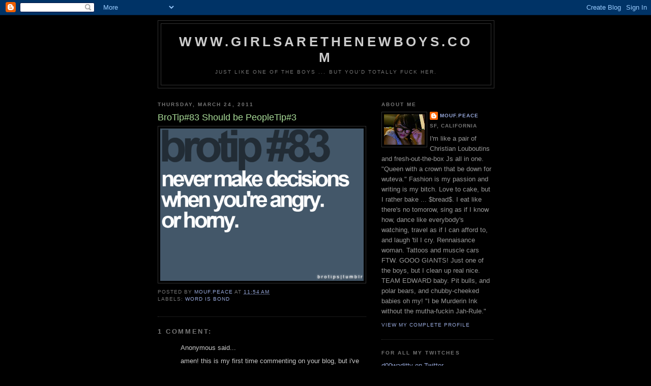

--- FILE ---
content_type: text/html; charset=UTF-8
request_url: https://girlsarethenewboys.blogspot.com/2011/03/chuch.html?showComment=1300998148835
body_size: 11710
content:
<!DOCTYPE html>
<html dir='ltr'>
<head>
<link href='https://www.blogger.com/static/v1/widgets/2944754296-widget_css_bundle.css' rel='stylesheet' type='text/css'/>
<meta content='text/html; charset=UTF-8' http-equiv='Content-Type'/>
<meta content='blogger' name='generator'/>
<link href='https://girlsarethenewboys.blogspot.com/favicon.ico' rel='icon' type='image/x-icon'/>
<link href='http://girlsarethenewboys.blogspot.com/2011/03/chuch.html' rel='canonical'/>
<link rel="alternate" type="application/atom+xml" title="www.GIRLSARETHENEWBOYS.COM - Atom" href="https://girlsarethenewboys.blogspot.com/feeds/posts/default" />
<link rel="alternate" type="application/rss+xml" title="www.GIRLSARETHENEWBOYS.COM - RSS" href="https://girlsarethenewboys.blogspot.com/feeds/posts/default?alt=rss" />
<link rel="service.post" type="application/atom+xml" title="www.GIRLSARETHENEWBOYS.COM - Atom" href="https://www.blogger.com/feeds/7732196387438003605/posts/default" />

<link rel="alternate" type="application/atom+xml" title="www.GIRLSARETHENEWBOYS.COM - Atom" href="https://girlsarethenewboys.blogspot.com/feeds/7506281421866935818/comments/default" />
<!--Can't find substitution for tag [blog.ieCssRetrofitLinks]-->
<link href='http://27.media.tumblr.com/tumblr_lih99fm4Ig1qhkkt7o1_400.png' rel='image_src'/>
<meta content='http://girlsarethenewboys.blogspot.com/2011/03/chuch.html' property='og:url'/>
<meta content='BroTip#83 Should be PeopleTip#3' property='og:title'/>
<meta content='Just like one of the boys ... but you&#39;d totally fuck her.' property='og:description'/>
<meta content='https://lh3.googleusercontent.com/blogger_img_proxy/AEn0k_tgV9VOHo0Pb_2J6uP4imV1rk9IOAcU8Jdyk28EK6doT1OBlOLQuf4negMSWWyigcd3EUJJLVnVaz5x3pP6_mmkfYPWypSIqWYhfPvk5r5XglAHGl6cC7to6e1Iykp67g=w1200-h630-p-k-no-nu' property='og:image'/>
<title>www.GIRLSARETHENEWBOYS.COM: BroTip#83 Should be PeopleTip#3</title>
<style id='page-skin-1' type='text/css'><!--
/*
-----------------------------------------------
Blogger Template Style
Name:     Minima Black
Date:     26 Feb 2004
Updated by: Blogger Team
----------------------------------------------- */
/* Use this with templates/template-twocol.html */
body {
background:#000000;
margin:0;
color:#cccccc;
font: x-small "Trebuchet MS", Trebuchet, Verdana, Sans-serif;
font-size/* */:/**/small;
font-size: /**/small;
text-align: center;
}
a:link {
color:#99aadd;
text-decoration:none;
}
a:visited {
color:#aa77aa;
text-decoration:none;
}
a:hover {
color:#aadd99;
text-decoration:underline;
}
a img {
border-width:0;
}
/* Header
-----------------------------------------------
*/
#header-wrapper {
width:660px;
margin:0 auto 10px;
border:1px solid #333333;
}
#header-inner {
background-position: center;
margin-left: auto;
margin-right: auto;
}
#header {
margin: 5px;
border: 1px solid #333333;
text-align: center;
color:#cccccc;
}
#header h1 {
margin:5px 5px 0;
padding:15px 20px .25em;
line-height:1.2em;
text-transform:uppercase;
letter-spacing:.2em;
font: normal bold 200% 'Trebuchet MS',Trebuchet,Verdana,Sans-serif;
}
#header a {
color:#cccccc;
text-decoration:none;
}
#header a:hover {
color:#cccccc;
}
#header .description {
margin:0 5px 5px;
padding:0 20px 15px;
max-width:700px;
text-transform:uppercase;
letter-spacing:.2em;
line-height: 1.4em;
font: normal normal 78% 'Trebuchet MS', Trebuchet, Verdana, Sans-serif;
color: #777777;
}
#header img {
margin-left: auto;
margin-right: auto;
}
/* Outer-Wrapper
----------------------------------------------- */
#outer-wrapper {
width: 660px;
margin:0 auto;
padding:10px;
text-align:left;
font: normal normal 100% 'Trebuchet MS',Trebuchet,Verdana,Sans-serif;
}
#main-wrapper {
width: 410px;
float: left;
word-wrap: break-word; /* fix for long text breaking sidebar float in IE */
overflow: hidden;     /* fix for long non-text content breaking IE sidebar float */
}
#sidebar-wrapper {
width: 220px;
float: right;
word-wrap: break-word; /* fix for long text breaking sidebar float in IE */
overflow: hidden;     /* fix for long non-text content breaking IE sidebar float */
}
/* Headings
----------------------------------------------- */
h2 {
margin:1.5em 0 .75em;
font:normal bold 78% 'Trebuchet MS',Trebuchet,Arial,Verdana,Sans-serif;
line-height: 1.4em;
text-transform:uppercase;
letter-spacing:.2em;
color:#777777;
}
/* Posts
-----------------------------------------------
*/
h2.date-header {
margin:1.5em 0 .5em;
}
.post {
margin:.5em 0 1.5em;
border-bottom:1px dotted #333333;
padding-bottom:1.5em;
}
.post h3 {
margin:.25em 0 0;
padding:0 0 4px;
font-size:140%;
font-weight:normal;
line-height:1.4em;
color:#aadd99;
}
.post h3 a, .post h3 a:visited, .post h3 strong {
display:block;
text-decoration:none;
color:#aadd99;
font-weight:bold;
}
.post h3 strong, .post h3 a:hover {
color:#cccccc;
}
.post-body {
margin:0 0 .75em;
line-height:1.6em;
}
.post-body blockquote {
line-height:1.3em;
}
.post-footer {
margin: .75em 0;
color:#777777;
text-transform:uppercase;
letter-spacing:.1em;
font: normal normal 78% 'Trebuchet MS', Trebuchet, Arial, Verdana, Sans-serif;
line-height: 1.4em;
}
.comment-link {
margin-left:.6em;
}
.post img, table.tr-caption-container {
padding:4px;
border:1px solid #333333;
}
.tr-caption-container img {
border: none;
padding: 0;
}
.post blockquote {
margin:1em 20px;
}
.post blockquote p {
margin:.75em 0;
}
/* Comments
----------------------------------------------- */
#comments h4 {
margin:1em 0;
font-weight: bold;
line-height: 1.4em;
text-transform:uppercase;
letter-spacing:.2em;
color: #777777;
}
#comments-block {
margin:1em 0 1.5em;
line-height:1.6em;
}
#comments-block .comment-author {
margin:.5em 0;
}
#comments-block .comment-body {
margin:.25em 0 0;
}
#comments-block .comment-footer {
margin:-.25em 0 2em;
line-height: 1.4em;
text-transform:uppercase;
letter-spacing:.1em;
}
#comments-block .comment-body p {
margin:0 0 .75em;
}
.deleted-comment {
font-style:italic;
color:gray;
}
.feed-links {
clear: both;
line-height: 2.5em;
}
#blog-pager-newer-link {
float: left;
}
#blog-pager-older-link {
float: right;
}
#blog-pager {
text-align: center;
}
/* Sidebar Content
----------------------------------------------- */
.sidebar {
color: #999999;
line-height: 1.5em;
}
.sidebar ul {
list-style:none;
margin:0 0 0;
padding:0 0 0;
}
.sidebar li {
margin:0;
padding-top:0;
padding-right:0;
padding-bottom:.25em;
padding-left:15px;
text-indent:-15px;
line-height:1.5em;
}
.sidebar .widget, .main .widget {
border-bottom:1px dotted #333333;
margin:0 0 1.5em;
padding:0 0 1.5em;
}
.main .Blog {
border-bottom-width: 0;
}
/* Profile
----------------------------------------------- */
.profile-img {
float: left;
margin-top: 0;
margin-right: 5px;
margin-bottom: 5px;
margin-left: 0;
padding: 4px;
border: 1px solid #333333;
}
.profile-data {
margin:0;
text-transform:uppercase;
letter-spacing:.1em;
font: normal normal 78% 'Trebuchet MS', Trebuchet, Arial, Verdana, Sans-serif;
color: #777777;
font-weight: bold;
line-height: 1.6em;
}
.profile-datablock {
margin:.5em 0 .5em;
}
.profile-textblock {
margin: 0.5em 0;
line-height: 1.6em;
}
.profile-link {
font: normal normal 78% 'Trebuchet MS', Trebuchet, Arial, Verdana, Sans-serif;
text-transform: uppercase;
letter-spacing: .1em;
}
/* Footer
----------------------------------------------- */
#footer {
width:660px;
clear:both;
margin:0 auto;
padding-top:15px;
line-height: 1.6em;
text-transform:uppercase;
letter-spacing:.1em;
text-align: center;
}

--></style>
<link href='https://www.blogger.com/dyn-css/authorization.css?targetBlogID=7732196387438003605&amp;zx=d55a990f-9bca-4acf-8ec8-55786e5b5146' media='none' onload='if(media!=&#39;all&#39;)media=&#39;all&#39;' rel='stylesheet'/><noscript><link href='https://www.blogger.com/dyn-css/authorization.css?targetBlogID=7732196387438003605&amp;zx=d55a990f-9bca-4acf-8ec8-55786e5b5146' rel='stylesheet'/></noscript>
<meta name='google-adsense-platform-account' content='ca-host-pub-1556223355139109'/>
<meta name='google-adsense-platform-domain' content='blogspot.com'/>

</head>
<body>
<div class='navbar section' id='navbar'><div class='widget Navbar' data-version='1' id='Navbar1'><script type="text/javascript">
    function setAttributeOnload(object, attribute, val) {
      if(window.addEventListener) {
        window.addEventListener('load',
          function(){ object[attribute] = val; }, false);
      } else {
        window.attachEvent('onload', function(){ object[attribute] = val; });
      }
    }
  </script>
<div id="navbar-iframe-container"></div>
<script type="text/javascript" src="https://apis.google.com/js/platform.js"></script>
<script type="text/javascript">
      gapi.load("gapi.iframes:gapi.iframes.style.bubble", function() {
        if (gapi.iframes && gapi.iframes.getContext) {
          gapi.iframes.getContext().openChild({
              url: 'https://www.blogger.com/navbar/7732196387438003605?po\x3d7506281421866935818\x26origin\x3dhttps://girlsarethenewboys.blogspot.com',
              where: document.getElementById("navbar-iframe-container"),
              id: "navbar-iframe"
          });
        }
      });
    </script><script type="text/javascript">
(function() {
var script = document.createElement('script');
script.type = 'text/javascript';
script.src = '//pagead2.googlesyndication.com/pagead/js/google_top_exp.js';
var head = document.getElementsByTagName('head')[0];
if (head) {
head.appendChild(script);
}})();
</script>
</div></div>
<div id='outer-wrapper'><div id='wrap2'>
<!-- skip links for text browsers -->
<span id='skiplinks' style='display:none;'>
<a href='#main'>skip to main </a> |
      <a href='#sidebar'>skip to sidebar</a>
</span>
<div id='header-wrapper'>
<div class='header section' id='header'><div class='widget Header' data-version='1' id='Header1'>
<div id='header-inner'>
<div class='titlewrapper'>
<h1 class='title'>
<a href='https://girlsarethenewboys.blogspot.com/'>
www.GIRLSARETHENEWBOYS.COM
</a>
</h1>
</div>
<div class='descriptionwrapper'>
<p class='description'><span>Just like one of the boys ... but you'd totally fuck her.</span></p>
</div>
</div>
</div></div>
</div>
<div id='content-wrapper'>
<div id='crosscol-wrapper' style='text-align:center'>
<div class='crosscol no-items section' id='crosscol'></div>
</div>
<div id='main-wrapper'>
<div class='main section' id='main'><div class='widget Blog' data-version='1' id='Blog1'>
<div class='blog-posts hfeed'>

          <div class="date-outer">
        
<h2 class='date-header'><span>Thursday, March 24, 2011</span></h2>

          <div class="date-posts">
        
<div class='post-outer'>
<div class='post hentry uncustomized-post-template' itemprop='blogPost' itemscope='itemscope' itemtype='http://schema.org/BlogPosting'>
<meta content='http://27.media.tumblr.com/tumblr_lih99fm4Ig1qhkkt7o1_400.png' itemprop='image_url'/>
<meta content='7732196387438003605' itemprop='blogId'/>
<meta content='7506281421866935818' itemprop='postId'/>
<a name='7506281421866935818'></a>
<h3 class='post-title entry-title' itemprop='name'>
BroTip#83 Should be PeopleTip#3
</h3>
<div class='post-header'>
<div class='post-header-line-1'></div>
</div>
<div class='post-body entry-content' id='post-body-7506281421866935818' itemprop='description articleBody'>
<a href="http://27.media.tumblr.com/tumblr_lih99fm4Ig1qhkkt7o1_400.png" onblur="try {parent.deselectBloggerImageGracefully();} catch(e) {}"><img alt="" border="0" src="https://lh3.googleusercontent.com/blogger_img_proxy/AEn0k_tgV9VOHo0Pb_2J6uP4imV1rk9IOAcU8Jdyk28EK6doT1OBlOLQuf4negMSWWyigcd3EUJJLVnVaz5x3pP6_mmkfYPWypSIqWYhfPvk5r5XglAHGl6cC7to6e1Iykp67g=s0-d" style="display: block; margin: 0px auto 10px; text-align: center; cursor: pointer; width: 400px; height: 300px;"></a>
<div style='clear: both;'></div>
</div>
<div class='post-footer'>
<div class='post-footer-line post-footer-line-1'>
<span class='post-author vcard'>
Posted by
<span class='fn' itemprop='author' itemscope='itemscope' itemtype='http://schema.org/Person'>
<meta content='https://www.blogger.com/profile/15908691959399309476' itemprop='url'/>
<a class='g-profile' href='https://www.blogger.com/profile/15908691959399309476' rel='author' title='author profile'>
<span itemprop='name'>Mouf.Peace</span>
</a>
</span>
</span>
<span class='post-timestamp'>
at
<meta content='http://girlsarethenewboys.blogspot.com/2011/03/chuch.html' itemprop='url'/>
<a class='timestamp-link' href='https://girlsarethenewboys.blogspot.com/2011/03/chuch.html' rel='bookmark' title='permanent link'><abbr class='published' itemprop='datePublished' title='2011-03-24T11:54:00-07:00'>11:54&#8239;AM</abbr></a>
</span>
<span class='post-comment-link'>
</span>
<span class='post-icons'>
<span class='item-control blog-admin pid-922927659'>
<a href='https://www.blogger.com/post-edit.g?blogID=7732196387438003605&postID=7506281421866935818&from=pencil' title='Edit Post'>
<img alt='' class='icon-action' height='18' src='https://resources.blogblog.com/img/icon18_edit_allbkg.gif' width='18'/>
</a>
</span>
</span>
<div class='post-share-buttons goog-inline-block'>
</div>
</div>
<div class='post-footer-line post-footer-line-2'>
<span class='post-labels'>
Labels:
<a href='https://girlsarethenewboys.blogspot.com/search/label/Word%20is%20Bond' rel='tag'>Word is Bond</a>
</span>
</div>
<div class='post-footer-line post-footer-line-3'>
<span class='post-location'>
</span>
</div>
</div>
</div>
<div class='comments' id='comments'>
<a name='comments'></a>
<h4>1 comment:</h4>
<div id='Blog1_comments-block-wrapper'>
<dl class='avatar-comment-indent' id='comments-block'>
<dt class='comment-author ' id='c879103485333647390'>
<a name='c879103485333647390'></a>
<div class="avatar-image-container avatar-stock"><span dir="ltr"><img src="//resources.blogblog.com/img/blank.gif" width="35" height="35" alt="" title="Anonymous">

</span></div>
Anonymous
said...
</dt>
<dd class='comment-body' id='Blog1_cmt-879103485333647390'>
<p>
amen!  this is my first time commenting on your blog, but i&#39;ve been reading for quite sometime now. i just want to say thank you saying and expressing everything that i could never have the courage to say myself! you are the best!!
</p>
</dd>
<dd class='comment-footer'>
<span class='comment-timestamp'>
<a href='https://girlsarethenewboys.blogspot.com/2011/03/chuch.html?showComment=1300998148835#c879103485333647390' title='comment permalink'>
March 24, 2011 at 1:22&#8239;PM
</a>
<span class='item-control blog-admin pid-9654484'>
<a class='comment-delete' href='https://www.blogger.com/comment/delete/7732196387438003605/879103485333647390' title='Delete Comment'>
<img src='https://resources.blogblog.com/img/icon_delete13.gif'/>
</a>
</span>
</span>
</dd>
</dl>
</div>
<p class='comment-footer'>
<a href='https://www.blogger.com/comment/fullpage/post/7732196387438003605/7506281421866935818' onclick=''>Post a Comment</a>
</p>
</div>
</div>

        </div></div>
      
</div>
<div class='blog-pager' id='blog-pager'>
<span id='blog-pager-newer-link'>
<a class='blog-pager-newer-link' href='https://girlsarethenewboys.blogspot.com/2011/03/hocus-focus.html' id='Blog1_blog-pager-newer-link' title='Newer Post'>Newer Post</a>
</span>
<span id='blog-pager-older-link'>
<a class='blog-pager-older-link' href='https://girlsarethenewboys.blogspot.com/2011/03/mad-over-maddox.html' id='Blog1_blog-pager-older-link' title='Older Post'>Older Post</a>
</span>
<a class='home-link' href='https://girlsarethenewboys.blogspot.com/'>Home</a>
</div>
<div class='clear'></div>
<div class='post-feeds'>
<div class='feed-links'>
Subscribe to:
<a class='feed-link' href='https://girlsarethenewboys.blogspot.com/feeds/7506281421866935818/comments/default' target='_blank' type='application/atom+xml'>Post Comments (Atom)</a>
</div>
</div>
</div></div>
</div>
<div id='sidebar-wrapper'>
<div class='sidebar section' id='sidebar'><div class='widget Profile' data-version='1' id='Profile1'>
<h2>About Me</h2>
<div class='widget-content'>
<a href='https://www.blogger.com/profile/15908691959399309476'><img alt='My photo' class='profile-img' height='60' src='//2.bp.blogspot.com/_gOGE7ZycNaQ/S9Eu1nL46iI/AAAAAAAAAxk/p1LrO02EnC0/S220-s80/Photo+16.jpg' width='80'/></a>
<dl class='profile-datablock'>
<dt class='profile-data'>
<a class='profile-name-link g-profile' href='https://www.blogger.com/profile/15908691959399309476' rel='author' style='background-image: url(//www.blogger.com/img/logo-16.png);'>
Mouf.Peace
</a>
</dt>
<dd class='profile-data'>SF, California</dd>
<dd class='profile-textblock'>I'm like a pair of Christian Louboutins and fresh-out-the-box Js all in one. "Queen with a crown that be down for wuteva." Fashion is my passion and writing is my bitch. Love to cake, but I rather bake ... $bread$. I eat like there's no tomorow, sing as if I know how, dance like everybody's watching, travel as if I can afford to, and laugh 'til I cry. Rennaisance woman. Tattoos and muscle cars FTW. GOOO GIANTS! Just one of the boys, but I clean up real nice. TEAM EDWARD baby. Pit bulls, and polar bears, and chubby-cheeked babies oh my! "I be Murderin Ink without the mutha-fuckin Jah-Rule."</dd>
</dl>
<a class='profile-link' href='https://www.blogger.com/profile/15908691959399309476' rel='author'>View my complete profile</a>
<div class='clear'></div>
</div>
</div><div class='widget LinkList' data-version='1' id='LinkList1'>
<h2>For all my Twitches</h2>
<div class='widget-content'>
<ul>
<li><a href='http://www.twitter.com/d00waditty'>d00waditty on Twitter</a></li>
</ul>
<div class='clear'></div>
</div>
</div><div class='widget Image' data-version='1' id='Image2'>
<h2>Who I'm Rollin Wit</h2>
<div class='widget-content'>
<a href='http://www.whattheforks.wordpress.com'>
<img alt='Who I&#39;m Rollin Wit' height='60' id='Image2_img' src='https://lh3.googleusercontent.com/blogger_img_proxy/AEn0k_usr2frdYZU3gf0nQmmMhUnJzelA6kLnSSDAJzuji58DBxi9N_jTAjDU9SFGwNyzNzAxn2Zo0jeBljCQhPAJmvhUwtdhvdLOsbcAMvMAoqhUc2deIf9RM2vcW1m=s0-d' width='211'/>
</a>
<br/>
</div>
<div class='clear'></div>
</div><div class='widget Image' data-version='1' id='Image3'>
<div class='widget-content'>
<img alt='' height='135' id='Image3_img' src='https://lh3.googleusercontent.com/blogger_img_proxy/AEn0k_uJgx19Q_-0qf1uku6xNgTq1NljfFydvML1IYJORquvmm60AF9e0CFhOc99kSi-9OtwC5DH3sS9QTJlmcmBwNll4DXTq8pKl2NBYdtexbpZoxov83Gub8MxQ0RvxL96sbnISOtxqZqubbaZcL329qvbXrjseqw=s0-d' width='220'/>
<br/>
</div>
<div class='clear'></div>
</div><div class='widget Image' data-version='1' id='Image1'>
<div class='widget-content'>
<a href='http://www.boogieeventsco.com'>
<img alt='' height='102' id='Image1_img' src='https://lh3.googleusercontent.com/blogger_img_proxy/AEn0k_sI6Q9mXJpjRPmxRw3BtPFfJ_5KMPSgCl1FGWb18wX9PXZwPyq4S5i39ThMST4_v5htHVzkRtE9ij4JXikxHU1yDLE9vUiWurro1-5wpSkeZbFNuf0Z1Ug5UrkAmQlIwRD0JoMokMRcQuWPetlZYfSb12gzDGJ8QMcq1kLFnF9aLtLg0Yc=s0-d' width='220'/>
</a>
<br/>
</div>
<div class='clear'></div>
</div><div class='widget HTML' data-version='1' id='HTML1'>
<div class='widget-content'>
<center><iframe scrolling="no" style="DISPLAY: block" frameborder="no" width="200" src="http://www.polyvore.com/cgi/browse.sets?.mid=embed-car-845015&_out=embed&display=car&displayOptions=%7B%22withBy%22%3A0%7D&size=s&uid=845015" height="120"></iframe><a style="FONT-SIZE: 0.8em" href="http://www.polyvore.com/cgi/profile?.mid=embed-find-845015&amp;id=845015" target="_blank">Find me on Polyvore</a></center>

<!-- Start of StatCounter Code -->
<script type="text/javascript">
var sc_project=4862201; 
var sc_invisible=1; 
var sc_partition=57; 
var sc_click_stat=1; 
var sc_security="f4820a76"; 
</script>

<script src="//www.statcounter.com/counter/counter_xhtml.js" type="text/javascript"></script><noscript><div
class statcounter=><a 
href="http://www.statcounter.com/blogger/" 
class="statcounter" title="counter to blogspot"><img class counter to blogspot statcounter="
alt=" src="https://lh3.googleusercontent.com/blogger_img_proxy/AEn0k_tNTAYfTAdBj6LgfwJLr_3lhNe4ouG-iRCu--DfTON76dxcyJEgVGBDtoVDOJJhPEIYD6Ma0W8N42-2-omb18o_KzU_cmrWQ2Y4hPK1yiyagGI=s0-d"></img
class></a></div
class></noscript>
<!-- End of StatCounter Code -->
</div>
<div class='clear'></div>
</div><div class='widget Followers' data-version='1' id='Followers1'>
<h2 class='title'>Followers</h2>
<div class='widget-content'>
<div id='Followers1-wrapper'>
<div style='margin-right:2px;'>
<div><script type="text/javascript" src="https://apis.google.com/js/platform.js"></script>
<div id="followers-iframe-container"></div>
<script type="text/javascript">
    window.followersIframe = null;
    function followersIframeOpen(url) {
      gapi.load("gapi.iframes", function() {
        if (gapi.iframes && gapi.iframes.getContext) {
          window.followersIframe = gapi.iframes.getContext().openChild({
            url: url,
            where: document.getElementById("followers-iframe-container"),
            messageHandlersFilter: gapi.iframes.CROSS_ORIGIN_IFRAMES_FILTER,
            messageHandlers: {
              '_ready': function(obj) {
                window.followersIframe.getIframeEl().height = obj.height;
              },
              'reset': function() {
                window.followersIframe.close();
                followersIframeOpen("https://www.blogger.com/followers/frame/7732196387438003605?colors\x3dCgt0cmFuc3BhcmVudBILdHJhbnNwYXJlbnQaByM5OTk5OTkiByM5OWFhZGQqByMwMDAwMDAyByNhYWRkOTk6ByM5OTk5OTlCByM5OWFhZGRKByM3Nzc3NzdSByM5OWFhZGRaC3RyYW5zcGFyZW50\x26pageSize\x3d21\x26hl\x3den\x26origin\x3dhttps://girlsarethenewboys.blogspot.com");
              },
              'open': function(url) {
                window.followersIframe.close();
                followersIframeOpen(url);
              }
            }
          });
        }
      });
    }
    followersIframeOpen("https://www.blogger.com/followers/frame/7732196387438003605?colors\x3dCgt0cmFuc3BhcmVudBILdHJhbnNwYXJlbnQaByM5OTk5OTkiByM5OWFhZGQqByMwMDAwMDAyByNhYWRkOTk6ByM5OTk5OTlCByM5OWFhZGRKByM3Nzc3NzdSByM5OWFhZGRaC3RyYW5zcGFyZW50\x26pageSize\x3d21\x26hl\x3den\x26origin\x3dhttps://girlsarethenewboys.blogspot.com");
  </script></div>
</div>
</div>
<div class='clear'></div>
</div>
</div><div class='widget Label' data-version='1' id='Label1'>
<h2>Labels</h2>
<div class='widget-content list-label-widget-content'>
<ul>
<li>
<a dir='ltr' href='https://girlsarethenewboys.blogspot.com/search/label/-%20of%20the%20day'>- of the day</a>
</li>
<li>
<a dir='ltr' href='https://girlsarethenewboys.blogspot.com/search/label/2%20Whom%20it%20May%20Concern'>2 Whom it May Concern</a>
</li>
<li>
<a dir='ltr' href='https://girlsarethenewboys.blogspot.com/search/label/Artwork%20by%20ME'>Artwork by ME</a>
</li>
<li>
<a dir='ltr' href='https://girlsarethenewboys.blogspot.com/search/label/Blah'>Blah</a>
</li>
<li>
<a dir='ltr' href='https://girlsarethenewboys.blogspot.com/search/label/Couples%20Corner'>Couples Corner</a>
</li>
<li>
<a dir='ltr' href='https://girlsarethenewboys.blogspot.com/search/label/Dear%20Abi'>Dear Abi</a>
</li>
<li>
<a dir='ltr' href='https://girlsarethenewboys.blogspot.com/search/label/Dear%20Diary'>Dear Diary</a>
</li>
<li>
<a dir='ltr' href='https://girlsarethenewboys.blogspot.com/search/label/Eargasms'>Eargasms</a>
</li>
<li>
<a dir='ltr' href='https://girlsarethenewboys.blogspot.com/search/label/Fashion%20Friday'>Fashion Friday</a>
</li>
<li>
<a dir='ltr' href='https://girlsarethenewboys.blogspot.com/search/label/Foodgasms'>Foodgasms</a>
</li>
<li>
<a dir='ltr' href='https://girlsarethenewboys.blogspot.com/search/label/Girl%20Crush'>Girl Crush</a>
</li>
<li>
<a dir='ltr' href='https://girlsarethenewboys.blogspot.com/search/label/He%20Said'>He Said</a>
</li>
<li>
<a dir='ltr' href='https://girlsarethenewboys.blogspot.com/search/label/He%20Said%20She%20Said'>He Said She Said</a>
</li>
<li>
<a dir='ltr' href='https://girlsarethenewboys.blogspot.com/search/label/I%20DIE'>I DIE</a>
</li>
<li>
<a dir='ltr' href='https://girlsarethenewboys.blogspot.com/search/label/Mouf.Peace%20Approved'>Mouf.Peace Approved</a>
</li>
<li>
<a dir='ltr' href='https://girlsarethenewboys.blogspot.com/search/label/Music%20Monday'>Music Monday</a>
</li>
<li>
<a dir='ltr' href='https://girlsarethenewboys.blogspot.com/search/label/Oldy%20but%20Goody'>Oldy but Goody</a>
</li>
<li>
<a dir='ltr' href='https://girlsarethenewboys.blogspot.com/search/label/Once%20Upon%20A%20Time'>Once Upon A Time</a>
</li>
<li>
<a dir='ltr' href='https://girlsarethenewboys.blogspot.com/search/label/Personal'>Personal</a>
</li>
<li>
<a dir='ltr' href='https://girlsarethenewboys.blogspot.com/search/label/PSA'>PSA</a>
</li>
<li>
<a dir='ltr' href='https://girlsarethenewboys.blogspot.com/search/label/Say%20What%3F'>Say What?</a>
</li>
<li>
<a dir='ltr' href='https://girlsarethenewboys.blogspot.com/search/label/She%20Said'>She Said</a>
</li>
<li>
<a dir='ltr' href='https://girlsarethenewboys.blogspot.com/search/label/Styling%20by%20ME'>Styling by ME</a>
</li>
<li>
<a dir='ltr' href='https://girlsarethenewboys.blogspot.com/search/label/Swagtastic'>Swagtastic</a>
</li>
<li>
<a dir='ltr' href='https://girlsarethenewboys.blogspot.com/search/label/Things%20my%20Mom%20Says'>Things my Mom Says</a>
</li>
<li>
<a dir='ltr' href='https://girlsarethenewboys.blogspot.com/search/label/Word%20is%20Bond'>Word is Bond</a>
</li>
<li>
<a dir='ltr' href='https://girlsarethenewboys.blogspot.com/search/label/WTF%3F'>WTF?</a>
</li>
</ul>
<div class='clear'></div>
</div>
</div><div class='widget BlogSearch' data-version='1' id='BlogSearch1'>
<h2 class='title'>Search This Blog</h2>
<div class='widget-content'>
<div id='BlogSearch1_form'>
<form action='https://girlsarethenewboys.blogspot.com/search' class='gsc-search-box' target='_top'>
<table cellpadding='0' cellspacing='0' class='gsc-search-box'>
<tbody>
<tr>
<td class='gsc-input'>
<input autocomplete='off' class='gsc-input' name='q' size='10' title='search' type='text' value=''/>
</td>
<td class='gsc-search-button'>
<input class='gsc-search-button' title='search' type='submit' value='Search'/>
</td>
</tr>
</tbody>
</table>
</form>
</div>
</div>
<div class='clear'></div>
</div><div class='widget BlogArchive' data-version='1' id='BlogArchive1'>
<h2>Blog Archive</h2>
<div class='widget-content'>
<div id='ArchiveList'>
<div id='BlogArchive1_ArchiveList'>
<ul class='hierarchy'>
<li class='archivedate expanded'>
<a class='toggle' href='javascript:void(0)'>
<span class='zippy toggle-open'>

        &#9660;&#160;
      
</span>
</a>
<a class='post-count-link' href='https://girlsarethenewboys.blogspot.com/2011/'>
2011
</a>
<span class='post-count' dir='ltr'>(178)</span>
<ul class='hierarchy'>
<li class='archivedate collapsed'>
<a class='toggle' href='javascript:void(0)'>
<span class='zippy'>

        &#9658;&#160;
      
</span>
</a>
<a class='post-count-link' href='https://girlsarethenewboys.blogspot.com/2011/11/'>
November
</a>
<span class='post-count' dir='ltr'>(1)</span>
</li>
</ul>
<ul class='hierarchy'>
<li class='archivedate collapsed'>
<a class='toggle' href='javascript:void(0)'>
<span class='zippy'>

        &#9658;&#160;
      
</span>
</a>
<a class='post-count-link' href='https://girlsarethenewboys.blogspot.com/2011/04/'>
April
</a>
<span class='post-count' dir='ltr'>(16)</span>
</li>
</ul>
<ul class='hierarchy'>
<li class='archivedate expanded'>
<a class='toggle' href='javascript:void(0)'>
<span class='zippy toggle-open'>

        &#9660;&#160;
      
</span>
</a>
<a class='post-count-link' href='https://girlsarethenewboys.blogspot.com/2011/03/'>
March
</a>
<span class='post-count' dir='ltr'>(62)</span>
<ul class='posts'>
<li><a href='https://girlsarethenewboys.blogspot.com/2011/03/giants-season-starts-now.html'>Giants Season Starts NOW.</a></li>
<li><a href='https://girlsarethenewboys.blogspot.com/2011/03/if-you-do-for-me.html'>If You Do For Me</a></li>
<li><a href='https://girlsarethenewboys.blogspot.com/2011/03/brace-yourselves.html'>Brace Yourselves.</a></li>
<li><a href='https://girlsarethenewboys.blogspot.com/2011/03/happy-birthday-kristina.html'>Happy Birthday Kristina!</a></li>
<li><a href='https://girlsarethenewboys.blogspot.com/2011/03/feeling-your-breast.html'>Feeling Your Breast.</a></li>
<li><a href='https://girlsarethenewboys.blogspot.com/2011/03/head-over-heels.html'>Head Over Heels</a></li>
<li><a href='https://girlsarethenewboys.blogspot.com/2011/03/random-in-pictures.html'>The Random in Pictures</a></li>
<li><a href='https://girlsarethenewboys.blogspot.com/2011/03/blessing-and-curse.html'>Blessing and a Curse</a></li>
<li><a href='https://girlsarethenewboys.blogspot.com/2011/03/gucci.html'>GUCCI!</a></li>
<li><a href='https://girlsarethenewboys.blogspot.com/2011/03/waiting-for-saturn.html'>Waiting for Saturn</a></li>
<li><a href='https://girlsarethenewboys.blogspot.com/2011/03/live-without-pretending-love-without.html'>&quot;Live without pretending, Love without depending, ...</a></li>
<li><a href='https://girlsarethenewboys.blogspot.com/2011/03/tgif-just-cuz-edition.html'>TGIF - Just &#39;Cuz Edition</a></li>
<li><a href='https://girlsarethenewboys.blogspot.com/2011/03/holy-fucking-shit-i-die-now.html'>HOLY FUCKING SHIT I DIE NOW.</a></li>
<li><a href='https://girlsarethenewboys.blogspot.com/2011/03/hocus-focus.html'>Hocus-Focus</a></li>
<li><a href='https://girlsarethenewboys.blogspot.com/2011/03/chuch.html'>BroTip#83 Should be PeopleTip#3</a></li>
<li><a href='https://girlsarethenewboys.blogspot.com/2011/03/mad-over-maddox.html'>Mad Over Maddox!</a></li>
<li><a href='https://girlsarethenewboys.blogspot.com/2011/03/sick-and-tired-of-being-sick-and-tired.html'>They Can&#39;t See This Vacancy</a></li>
<li><a href='https://girlsarethenewboys.blogspot.com/2011/03/u-remind-me.html'>U Remind Me</a></li>
<li><a href='https://girlsarethenewboys.blogspot.com/2011/03/method-to-madness.html'>Method to the Madness</a></li>
<li><a href='https://girlsarethenewboys.blogspot.com/2011/03/riparadise-elizabeth-taylor.html'>R.I.Paradise Elizabeth Taylor</a></li>
<li><a href='https://girlsarethenewboys.blogspot.com/2011/03/no-it-all.html'>No it All.</a></li>
<li><a href='https://girlsarethenewboys.blogspot.com/2011/03/weekend-in-pictures-word-hard-play.html'>Weekend in Pictures - Word Hard, Play Harder Edition</a></li>
<li><a href='https://girlsarethenewboys.blogspot.com/2011/03/dont-believe-hype-reprise.html'>Don&#39;t Believe the Hype (the reprise)</a></li>
<li><a href='https://girlsarethenewboys.blogspot.com/2011/03/body-rock.html'>Body Rock</a></li>
<li><a href='https://girlsarethenewboys.blogspot.com/2011/03/boom-boom-boom-to-weekend.html'>BOOM BOOM BOOM TO THE WEEKEND!</a></li>
<li><a href='https://girlsarethenewboys.blogspot.com/2011/03/no-porno.html'>No Porno.</a></li>
<li><a href='https://girlsarethenewboys.blogspot.com/2011/03/top-o-morning-to-ya.html'>Top O&#39; the Morning to Ya!</a></li>
<li><a href='https://girlsarethenewboys.blogspot.com/2011/03/beautiful-struggle.html'>Failure at its Best</a></li>
<li><a href='https://girlsarethenewboys.blogspot.com/2011/03/dont-leave-my-ocean-for-shallow-waters.html'>&quot;Don&#39;t leave my ocean for shallow waters then ask ...</a></li>
<li><a href='https://girlsarethenewboys.blogspot.com/2011/03/its-hump-day-so-most-likely-youre.html'>Look Out Weekend!</a></li>
<li><a href='https://girlsarethenewboys.blogspot.com/2011/03/i-get-lonely-too.html'>I Get Lonely Too</a></li>
<li><a href='https://girlsarethenewboys.blogspot.com/2011/03/rip-nate-dogg.html'>R.I.P. Nate Dogg</a></li>
<li><a href='https://girlsarethenewboys.blogspot.com/2011/03/temptation-tuesdays.html'>Temptation Tuesdays</a></li>
<li><a href='https://girlsarethenewboys.blogspot.com/2011/03/nice-girls-finish-last.html'>Nice Girls Finish Last</a></li>
<li><a href='https://girlsarethenewboys.blogspot.com/2011/03/caught-up.html'>Hurts so Good</a></li>
<li><a href='https://girlsarethenewboys.blogspot.com/2011/03/come-on-son.html'>COME ON SON!</a></li>
<li><a href='https://girlsarethenewboys.blogspot.com/2011/03/happy-dirty.html'>Happy Dirty!</a></li>
<li><a href='https://girlsarethenewboys.blogspot.com/2011/03/never-ever-forget.html'>NEVER, Ever Forget</a></li>
<li><a href='https://girlsarethenewboys.blogspot.com/2011/03/dear-diary-todays-special_12.html'>Dear Diary - Today&#39;s Special</a></li>
<li><a href='https://girlsarethenewboys.blogspot.com/2011/03/it-all-makes-sense-now.html'>&quot;We are all a little weird and life&#39;s a little wei...</a></li>
<li><a href='https://girlsarethenewboys.blogspot.com/2011/03/i-live-walking-distance-from-beach-run.html'>Heavy Hearts</a></li>
<li><a href='https://girlsarethenewboys.blogspot.com/2011/03/dear-diary-todays-special.html'>Dear Diary - Today&#39;s Special</a></li>
<li><a href='https://girlsarethenewboys.blogspot.com/2011/03/pride-is-new-ego_09.html'>Pride is the New Ego</a></li>
<li><a href='https://girlsarethenewboys.blogspot.com/2011/03/im-not-only-client-im-playa-president.html'>I&#39;m Not Only the Client, I&#39;m the Playa President</a></li>
<li><a href='https://girlsarethenewboys.blogspot.com/2011/03/40-days-and-40-nights.html'>40 Days and 40 Nights</a></li>
<li><a href='https://girlsarethenewboys.blogspot.com/2011/03/huh.html'>Every Moment, Every Single Day</a></li>
<li><a href='https://girlsarethenewboys.blogspot.com/2011/03/she-said-she-said-all-star-edition.html'>She Said, She Said - All Star Edition</a></li>
<li><a href='https://girlsarethenewboys.blogspot.com/2011/03/takes-one-to-know-one.html'>Takes One to Know One</a></li>
<li><a href='https://girlsarethenewboys.blogspot.com/2011/03/lifes-beach.html'>Life&#39;s A Beach</a></li>
<li><a href='https://girlsarethenewboys.blogspot.com/2011/03/better-safe-than-sorry.html'>Better Safe Than Sorry</a></li>
<li><a href='https://girlsarethenewboys.blogspot.com/2011/03/weekend-in-pictures.html'>Weekend in Pictures</a></li>
<li><a href='https://girlsarethenewboys.blogspot.com/2011/03/i-cannot.html'>I CANNOT.</a></li>
<li><a href='https://girlsarethenewboys.blogspot.com/2011/03/haiku-for-anikka.html'>A Haiku for Anikka</a></li>
<li><a href='https://girlsarethenewboys.blogspot.com/2011/03/its-celebration-bitches.html'>It&#39;s A Celebration Bitches!</a></li>
<li><a href='https://girlsarethenewboys.blogspot.com/2011/03/black-diamond.html'>The Black Diamond</a></li>
<li><a href='https://girlsarethenewboys.blogspot.com/2011/03/she-said-she-said.html'>She Said, She Said</a></li>
<li><a href='https://girlsarethenewboys.blogspot.com/2011/03/omg-its-so-fluffy-im-gonna-die.html'>OMG IT&#39;S SO FLUFFY I&#39;M GONNA DIE!</a></li>
<li><a href='https://girlsarethenewboys.blogspot.com/2011/03/heavy-is-head-that-wears-crown.html'>Heavy is the Head That Wears the Crown</a></li>
<li><a href='https://girlsarethenewboys.blogspot.com/2011/03/hey-superman.html'>Hey Superman,&quot;You&#39;ll always be my hero, even thoug...</a></li>
<li><a href='https://girlsarethenewboys.blogspot.com/2011/03/lets-play-blame-game.html'>Let&#39;s Play the Blame Game</a></li>
<li><a href='https://girlsarethenewboys.blogspot.com/2011/03/doing-it-and-doing-it-and-doing-it-well.html'>Doing It, and Doing It, and Doing It Well.</a></li>
<li><a href='https://girlsarethenewboys.blogspot.com/2011/03/love-is-colorblind.html'>Love is (color)Blind</a></li>
</ul>
</li>
</ul>
<ul class='hierarchy'>
<li class='archivedate collapsed'>
<a class='toggle' href='javascript:void(0)'>
<span class='zippy'>

        &#9658;&#160;
      
</span>
</a>
<a class='post-count-link' href='https://girlsarethenewboys.blogspot.com/2011/02/'>
February
</a>
<span class='post-count' dir='ltr'>(52)</span>
</li>
</ul>
<ul class='hierarchy'>
<li class='archivedate collapsed'>
<a class='toggle' href='javascript:void(0)'>
<span class='zippy'>

        &#9658;&#160;
      
</span>
</a>
<a class='post-count-link' href='https://girlsarethenewboys.blogspot.com/2011/01/'>
January
</a>
<span class='post-count' dir='ltr'>(47)</span>
</li>
</ul>
</li>
</ul>
<ul class='hierarchy'>
<li class='archivedate collapsed'>
<a class='toggle' href='javascript:void(0)'>
<span class='zippy'>

        &#9658;&#160;
      
</span>
</a>
<a class='post-count-link' href='https://girlsarethenewboys.blogspot.com/2010/'>
2010
</a>
<span class='post-count' dir='ltr'>(452)</span>
<ul class='hierarchy'>
<li class='archivedate collapsed'>
<a class='toggle' href='javascript:void(0)'>
<span class='zippy'>

        &#9658;&#160;
      
</span>
</a>
<a class='post-count-link' href='https://girlsarethenewboys.blogspot.com/2010/12/'>
December
</a>
<span class='post-count' dir='ltr'>(32)</span>
</li>
</ul>
<ul class='hierarchy'>
<li class='archivedate collapsed'>
<a class='toggle' href='javascript:void(0)'>
<span class='zippy'>

        &#9658;&#160;
      
</span>
</a>
<a class='post-count-link' href='https://girlsarethenewboys.blogspot.com/2010/11/'>
November
</a>
<span class='post-count' dir='ltr'>(34)</span>
</li>
</ul>
<ul class='hierarchy'>
<li class='archivedate collapsed'>
<a class='toggle' href='javascript:void(0)'>
<span class='zippy'>

        &#9658;&#160;
      
</span>
</a>
<a class='post-count-link' href='https://girlsarethenewboys.blogspot.com/2010/10/'>
October
</a>
<span class='post-count' dir='ltr'>(34)</span>
</li>
</ul>
<ul class='hierarchy'>
<li class='archivedate collapsed'>
<a class='toggle' href='javascript:void(0)'>
<span class='zippy'>

        &#9658;&#160;
      
</span>
</a>
<a class='post-count-link' href='https://girlsarethenewboys.blogspot.com/2010/09/'>
September
</a>
<span class='post-count' dir='ltr'>(32)</span>
</li>
</ul>
<ul class='hierarchy'>
<li class='archivedate collapsed'>
<a class='toggle' href='javascript:void(0)'>
<span class='zippy'>

        &#9658;&#160;
      
</span>
</a>
<a class='post-count-link' href='https://girlsarethenewboys.blogspot.com/2010/08/'>
August
</a>
<span class='post-count' dir='ltr'>(37)</span>
</li>
</ul>
<ul class='hierarchy'>
<li class='archivedate collapsed'>
<a class='toggle' href='javascript:void(0)'>
<span class='zippy'>

        &#9658;&#160;
      
</span>
</a>
<a class='post-count-link' href='https://girlsarethenewboys.blogspot.com/2010/07/'>
July
</a>
<span class='post-count' dir='ltr'>(41)</span>
</li>
</ul>
<ul class='hierarchy'>
<li class='archivedate collapsed'>
<a class='toggle' href='javascript:void(0)'>
<span class='zippy'>

        &#9658;&#160;
      
</span>
</a>
<a class='post-count-link' href='https://girlsarethenewboys.blogspot.com/2010/06/'>
June
</a>
<span class='post-count' dir='ltr'>(40)</span>
</li>
</ul>
<ul class='hierarchy'>
<li class='archivedate collapsed'>
<a class='toggle' href='javascript:void(0)'>
<span class='zippy'>

        &#9658;&#160;
      
</span>
</a>
<a class='post-count-link' href='https://girlsarethenewboys.blogspot.com/2010/05/'>
May
</a>
<span class='post-count' dir='ltr'>(28)</span>
</li>
</ul>
<ul class='hierarchy'>
<li class='archivedate collapsed'>
<a class='toggle' href='javascript:void(0)'>
<span class='zippy'>

        &#9658;&#160;
      
</span>
</a>
<a class='post-count-link' href='https://girlsarethenewboys.blogspot.com/2010/04/'>
April
</a>
<span class='post-count' dir='ltr'>(56)</span>
</li>
</ul>
<ul class='hierarchy'>
<li class='archivedate collapsed'>
<a class='toggle' href='javascript:void(0)'>
<span class='zippy'>

        &#9658;&#160;
      
</span>
</a>
<a class='post-count-link' href='https://girlsarethenewboys.blogspot.com/2010/03/'>
March
</a>
<span class='post-count' dir='ltr'>(55)</span>
</li>
</ul>
<ul class='hierarchy'>
<li class='archivedate collapsed'>
<a class='toggle' href='javascript:void(0)'>
<span class='zippy'>

        &#9658;&#160;
      
</span>
</a>
<a class='post-count-link' href='https://girlsarethenewboys.blogspot.com/2010/02/'>
February
</a>
<span class='post-count' dir='ltr'>(30)</span>
</li>
</ul>
<ul class='hierarchy'>
<li class='archivedate collapsed'>
<a class='toggle' href='javascript:void(0)'>
<span class='zippy'>

        &#9658;&#160;
      
</span>
</a>
<a class='post-count-link' href='https://girlsarethenewboys.blogspot.com/2010/01/'>
January
</a>
<span class='post-count' dir='ltr'>(33)</span>
</li>
</ul>
</li>
</ul>
<ul class='hierarchy'>
<li class='archivedate collapsed'>
<a class='toggle' href='javascript:void(0)'>
<span class='zippy'>

        &#9658;&#160;
      
</span>
</a>
<a class='post-count-link' href='https://girlsarethenewboys.blogspot.com/2009/'>
2009
</a>
<span class='post-count' dir='ltr'>(253)</span>
<ul class='hierarchy'>
<li class='archivedate collapsed'>
<a class='toggle' href='javascript:void(0)'>
<span class='zippy'>

        &#9658;&#160;
      
</span>
</a>
<a class='post-count-link' href='https://girlsarethenewboys.blogspot.com/2009/12/'>
December
</a>
<span class='post-count' dir='ltr'>(27)</span>
</li>
</ul>
<ul class='hierarchy'>
<li class='archivedate collapsed'>
<a class='toggle' href='javascript:void(0)'>
<span class='zippy'>

        &#9658;&#160;
      
</span>
</a>
<a class='post-count-link' href='https://girlsarethenewboys.blogspot.com/2009/11/'>
November
</a>
<span class='post-count' dir='ltr'>(29)</span>
</li>
</ul>
<ul class='hierarchy'>
<li class='archivedate collapsed'>
<a class='toggle' href='javascript:void(0)'>
<span class='zippy'>

        &#9658;&#160;
      
</span>
</a>
<a class='post-count-link' href='https://girlsarethenewboys.blogspot.com/2009/10/'>
October
</a>
<span class='post-count' dir='ltr'>(27)</span>
</li>
</ul>
<ul class='hierarchy'>
<li class='archivedate collapsed'>
<a class='toggle' href='javascript:void(0)'>
<span class='zippy'>

        &#9658;&#160;
      
</span>
</a>
<a class='post-count-link' href='https://girlsarethenewboys.blogspot.com/2009/09/'>
September
</a>
<span class='post-count' dir='ltr'>(31)</span>
</li>
</ul>
<ul class='hierarchy'>
<li class='archivedate collapsed'>
<a class='toggle' href='javascript:void(0)'>
<span class='zippy'>

        &#9658;&#160;
      
</span>
</a>
<a class='post-count-link' href='https://girlsarethenewboys.blogspot.com/2009/08/'>
August
</a>
<span class='post-count' dir='ltr'>(28)</span>
</li>
</ul>
<ul class='hierarchy'>
<li class='archivedate collapsed'>
<a class='toggle' href='javascript:void(0)'>
<span class='zippy'>

        &#9658;&#160;
      
</span>
</a>
<a class='post-count-link' href='https://girlsarethenewboys.blogspot.com/2009/07/'>
July
</a>
<span class='post-count' dir='ltr'>(34)</span>
</li>
</ul>
<ul class='hierarchy'>
<li class='archivedate collapsed'>
<a class='toggle' href='javascript:void(0)'>
<span class='zippy'>

        &#9658;&#160;
      
</span>
</a>
<a class='post-count-link' href='https://girlsarethenewboys.blogspot.com/2009/06/'>
June
</a>
<span class='post-count' dir='ltr'>(28)</span>
</li>
</ul>
<ul class='hierarchy'>
<li class='archivedate collapsed'>
<a class='toggle' href='javascript:void(0)'>
<span class='zippy'>

        &#9658;&#160;
      
</span>
</a>
<a class='post-count-link' href='https://girlsarethenewboys.blogspot.com/2009/05/'>
May
</a>
<span class='post-count' dir='ltr'>(15)</span>
</li>
</ul>
<ul class='hierarchy'>
<li class='archivedate collapsed'>
<a class='toggle' href='javascript:void(0)'>
<span class='zippy'>

        &#9658;&#160;
      
</span>
</a>
<a class='post-count-link' href='https://girlsarethenewboys.blogspot.com/2009/04/'>
April
</a>
<span class='post-count' dir='ltr'>(24)</span>
</li>
</ul>
<ul class='hierarchy'>
<li class='archivedate collapsed'>
<a class='toggle' href='javascript:void(0)'>
<span class='zippy'>

        &#9658;&#160;
      
</span>
</a>
<a class='post-count-link' href='https://girlsarethenewboys.blogspot.com/2009/03/'>
March
</a>
<span class='post-count' dir='ltr'>(10)</span>
</li>
</ul>
</li>
</ul>
</div>
</div>
<div class='clear'></div>
</div>
</div></div>
</div>
<!-- spacer for skins that want sidebar and main to be the same height-->
<div class='clear'>&#160;</div>
</div>
<!-- end content-wrapper -->
<div id='footer-wrapper'>
<div class='footer no-items section' id='footer'></div>
</div>
</div></div>
<!-- end outer-wrapper -->

<script type="text/javascript" src="https://www.blogger.com/static/v1/widgets/2028843038-widgets.js"></script>
<script type='text/javascript'>
window['__wavt'] = 'AOuZoY51W4B8Dxpp0-GYKi6Ape18yhEL2w:1769334089790';_WidgetManager._Init('//www.blogger.com/rearrange?blogID\x3d7732196387438003605','//girlsarethenewboys.blogspot.com/2011/03/chuch.html','7732196387438003605');
_WidgetManager._SetDataContext([{'name': 'blog', 'data': {'blogId': '7732196387438003605', 'title': 'www.GIRLSARETHENEWBOYS.COM', 'url': 'https://girlsarethenewboys.blogspot.com/2011/03/chuch.html', 'canonicalUrl': 'http://girlsarethenewboys.blogspot.com/2011/03/chuch.html', 'homepageUrl': 'https://girlsarethenewboys.blogspot.com/', 'searchUrl': 'https://girlsarethenewboys.blogspot.com/search', 'canonicalHomepageUrl': 'http://girlsarethenewboys.blogspot.com/', 'blogspotFaviconUrl': 'https://girlsarethenewboys.blogspot.com/favicon.ico', 'bloggerUrl': 'https://www.blogger.com', 'hasCustomDomain': false, 'httpsEnabled': true, 'enabledCommentProfileImages': true, 'gPlusViewType': 'FILTERED_POSTMOD', 'adultContent': false, 'analyticsAccountNumber': '', 'encoding': 'UTF-8', 'locale': 'en', 'localeUnderscoreDelimited': 'en', 'languageDirection': 'ltr', 'isPrivate': false, 'isMobile': false, 'isMobileRequest': false, 'mobileClass': '', 'isPrivateBlog': false, 'isDynamicViewsAvailable': true, 'feedLinks': '\x3clink rel\x3d\x22alternate\x22 type\x3d\x22application/atom+xml\x22 title\x3d\x22www.GIRLSARETHENEWBOYS.COM - Atom\x22 href\x3d\x22https://girlsarethenewboys.blogspot.com/feeds/posts/default\x22 /\x3e\n\x3clink rel\x3d\x22alternate\x22 type\x3d\x22application/rss+xml\x22 title\x3d\x22www.GIRLSARETHENEWBOYS.COM - RSS\x22 href\x3d\x22https://girlsarethenewboys.blogspot.com/feeds/posts/default?alt\x3drss\x22 /\x3e\n\x3clink rel\x3d\x22service.post\x22 type\x3d\x22application/atom+xml\x22 title\x3d\x22www.GIRLSARETHENEWBOYS.COM - Atom\x22 href\x3d\x22https://www.blogger.com/feeds/7732196387438003605/posts/default\x22 /\x3e\n\n\x3clink rel\x3d\x22alternate\x22 type\x3d\x22application/atom+xml\x22 title\x3d\x22www.GIRLSARETHENEWBOYS.COM - Atom\x22 href\x3d\x22https://girlsarethenewboys.blogspot.com/feeds/7506281421866935818/comments/default\x22 /\x3e\n', 'meTag': '', 'adsenseHostId': 'ca-host-pub-1556223355139109', 'adsenseHasAds': false, 'adsenseAutoAds': false, 'boqCommentIframeForm': true, 'loginRedirectParam': '', 'isGoogleEverywhereLinkTooltipEnabled': true, 'view': '', 'dynamicViewsCommentsSrc': '//www.blogblog.com/dynamicviews/4224c15c4e7c9321/js/comments.js', 'dynamicViewsScriptSrc': '//www.blogblog.com/dynamicviews/6e0d22adcfa5abea', 'plusOneApiSrc': 'https://apis.google.com/js/platform.js', 'disableGComments': true, 'interstitialAccepted': false, 'sharing': {'platforms': [{'name': 'Get link', 'key': 'link', 'shareMessage': 'Get link', 'target': ''}, {'name': 'Facebook', 'key': 'facebook', 'shareMessage': 'Share to Facebook', 'target': 'facebook'}, {'name': 'BlogThis!', 'key': 'blogThis', 'shareMessage': 'BlogThis!', 'target': 'blog'}, {'name': 'X', 'key': 'twitter', 'shareMessage': 'Share to X', 'target': 'twitter'}, {'name': 'Pinterest', 'key': 'pinterest', 'shareMessage': 'Share to Pinterest', 'target': 'pinterest'}, {'name': 'Email', 'key': 'email', 'shareMessage': 'Email', 'target': 'email'}], 'disableGooglePlus': true, 'googlePlusShareButtonWidth': 0, 'googlePlusBootstrap': '\x3cscript type\x3d\x22text/javascript\x22\x3ewindow.___gcfg \x3d {\x27lang\x27: \x27en\x27};\x3c/script\x3e'}, 'hasCustomJumpLinkMessage': false, 'jumpLinkMessage': 'Read more', 'pageType': 'item', 'postId': '7506281421866935818', 'postImageUrl': 'http://27.media.tumblr.com/tumblr_lih99fm4Ig1qhkkt7o1_400.png', 'pageName': 'BroTip#83 Should be PeopleTip#3', 'pageTitle': 'www.GIRLSARETHENEWBOYS.COM: BroTip#83 Should be PeopleTip#3'}}, {'name': 'features', 'data': {}}, {'name': 'messages', 'data': {'edit': 'Edit', 'linkCopiedToClipboard': 'Link copied to clipboard!', 'ok': 'Ok', 'postLink': 'Post Link'}}, {'name': 'template', 'data': {'isResponsive': false, 'isAlternateRendering': false, 'isCustom': false}}, {'name': 'view', 'data': {'classic': {'name': 'classic', 'url': '?view\x3dclassic'}, 'flipcard': {'name': 'flipcard', 'url': '?view\x3dflipcard'}, 'magazine': {'name': 'magazine', 'url': '?view\x3dmagazine'}, 'mosaic': {'name': 'mosaic', 'url': '?view\x3dmosaic'}, 'sidebar': {'name': 'sidebar', 'url': '?view\x3dsidebar'}, 'snapshot': {'name': 'snapshot', 'url': '?view\x3dsnapshot'}, 'timeslide': {'name': 'timeslide', 'url': '?view\x3dtimeslide'}, 'isMobile': false, 'title': 'BroTip#83 Should be PeopleTip#3', 'description': 'Just like one of the boys ... but you\x27d totally fuck her.', 'featuredImage': 'https://lh3.googleusercontent.com/blogger_img_proxy/AEn0k_tgV9VOHo0Pb_2J6uP4imV1rk9IOAcU8Jdyk28EK6doT1OBlOLQuf4negMSWWyigcd3EUJJLVnVaz5x3pP6_mmkfYPWypSIqWYhfPvk5r5XglAHGl6cC7to6e1Iykp67g', 'url': 'https://girlsarethenewboys.blogspot.com/2011/03/chuch.html', 'type': 'item', 'isSingleItem': true, 'isMultipleItems': false, 'isError': false, 'isPage': false, 'isPost': true, 'isHomepage': false, 'isArchive': false, 'isLabelSearch': false, 'postId': 7506281421866935818}}]);
_WidgetManager._RegisterWidget('_NavbarView', new _WidgetInfo('Navbar1', 'navbar', document.getElementById('Navbar1'), {}, 'displayModeFull'));
_WidgetManager._RegisterWidget('_HeaderView', new _WidgetInfo('Header1', 'header', document.getElementById('Header1'), {}, 'displayModeFull'));
_WidgetManager._RegisterWidget('_BlogView', new _WidgetInfo('Blog1', 'main', document.getElementById('Blog1'), {'cmtInteractionsEnabled': false, 'lightboxEnabled': true, 'lightboxModuleUrl': 'https://www.blogger.com/static/v1/jsbin/4049919853-lbx.js', 'lightboxCssUrl': 'https://www.blogger.com/static/v1/v-css/828616780-lightbox_bundle.css'}, 'displayModeFull'));
_WidgetManager._RegisterWidget('_ProfileView', new _WidgetInfo('Profile1', 'sidebar', document.getElementById('Profile1'), {}, 'displayModeFull'));
_WidgetManager._RegisterWidget('_LinkListView', new _WidgetInfo('LinkList1', 'sidebar', document.getElementById('LinkList1'), {}, 'displayModeFull'));
_WidgetManager._RegisterWidget('_ImageView', new _WidgetInfo('Image2', 'sidebar', document.getElementById('Image2'), {'resize': false}, 'displayModeFull'));
_WidgetManager._RegisterWidget('_ImageView', new _WidgetInfo('Image3', 'sidebar', document.getElementById('Image3'), {'resize': false}, 'displayModeFull'));
_WidgetManager._RegisterWidget('_ImageView', new _WidgetInfo('Image1', 'sidebar', document.getElementById('Image1'), {'resize': false}, 'displayModeFull'));
_WidgetManager._RegisterWidget('_HTMLView', new _WidgetInfo('HTML1', 'sidebar', document.getElementById('HTML1'), {}, 'displayModeFull'));
_WidgetManager._RegisterWidget('_FollowersView', new _WidgetInfo('Followers1', 'sidebar', document.getElementById('Followers1'), {}, 'displayModeFull'));
_WidgetManager._RegisterWidget('_LabelView', new _WidgetInfo('Label1', 'sidebar', document.getElementById('Label1'), {}, 'displayModeFull'));
_WidgetManager._RegisterWidget('_BlogSearchView', new _WidgetInfo('BlogSearch1', 'sidebar', document.getElementById('BlogSearch1'), {}, 'displayModeFull'));
_WidgetManager._RegisterWidget('_BlogArchiveView', new _WidgetInfo('BlogArchive1', 'sidebar', document.getElementById('BlogArchive1'), {'languageDirection': 'ltr', 'loadingMessage': 'Loading\x26hellip;'}, 'displayModeFull'));
</script>
</body>
</html>